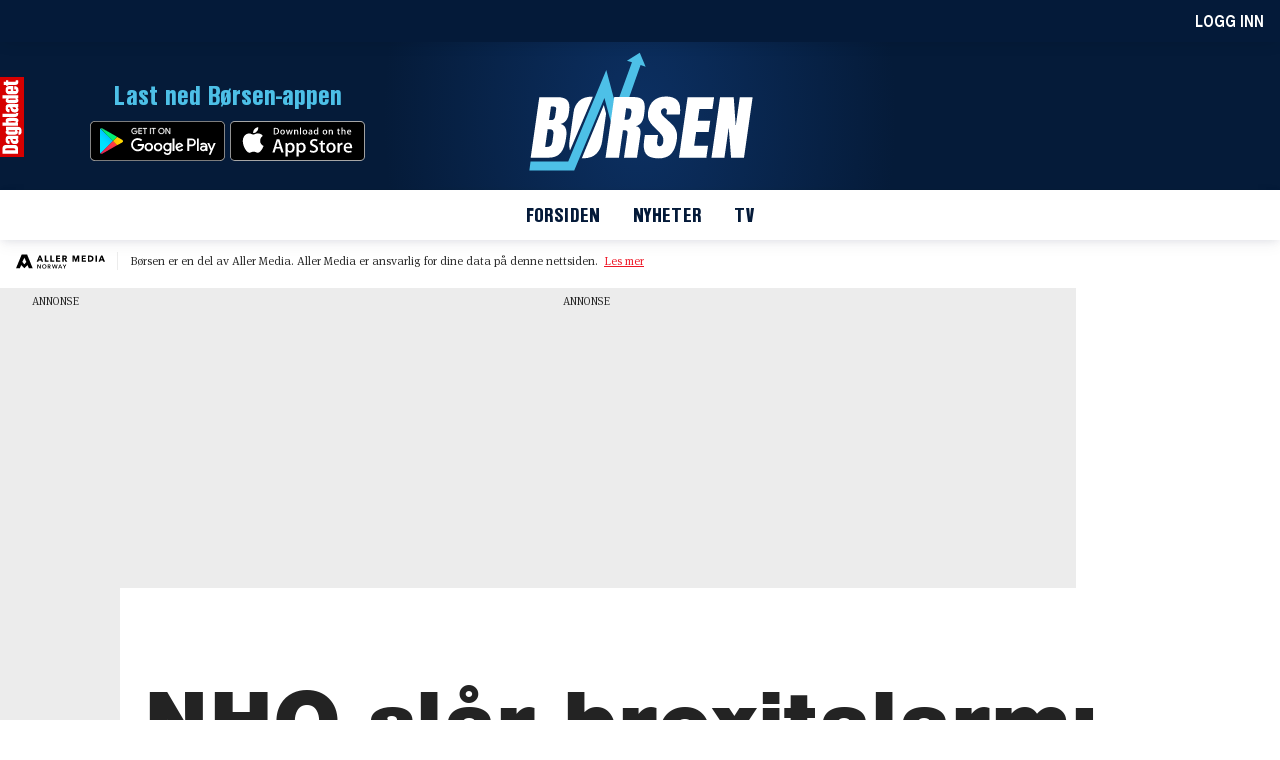

--- FILE ---
content_type: text/css
request_url: https://borsen.dagbladet.no/_chunks/page/global/themes/site/borsen/theme-c2bb73c43fd560c8f61f.css
body_size: 527
content:
:root{--color-white:#fff;--color-black:#000;--color-gray-30:#ececec;--color-red:#d60000;--color-yellow:#f1ca3f;--color-white-contrast:#000;--color-black-contrast:#fff;--color-gray-contrast:#000;--color-red-contrast:#fff;--color-yellow-contrast:#000;--color-green-contrast:#000;--color-blue-contrast:#fff;--color-cyan-contrast:#000;--color-purple-contrast:#000;--color-teal-contrast:#000;--color-orange-contrast:#000;--color-burgundy-contrast:#fff;--color-pink-contrast:#000;--color-showcasr:#292937;--color-showcasr-dark:#1e1e28;--color-showcasr-light:#343446;--color-showcasr-lighter:#3f3f54;--primary-color:#3b3b3b;--primary-hover-color:#5a5a5a;--primary-box-shadow:1px 1px 10px #eaeaea;--primary-background-color:#f8f8f8;--primary-background-contrast-color:#fff;--secondary-color:#50c6e1;--secondary-hover-color:#50c6e1;--secondary-contrast-color:#fff;--color-die:#d60000;--color-die-dark:#a30000;--color-die-pip:#fff;--color-alert-normal-border:#e6e6e6;--color-alert-normal-background:#fff;--color-alert-normal-text:#000;--color-alert-info-border:#eff4ff;--color-alert-info-background:#eff4ff;--color-alert-info-text:#163b85;--color-alert-success-border:#e5f2eb;--color-alert-success-background:#e5f2eb;--color-alert-success-text:#115927;--color-alert-warning-border:#fff6d6;--color-alert-warning-background:#fff6d6;--color-alert-warning-text:#6c5914;--color-alert-error-border:#ffeae9;--color-alert-error-background:#ffeae9;--color-alert-error-text:#770900;--warning-color:#6c5914;--warning-background-color:#fff6d6;--tooltip-background-color:#3b3b3b;--tooltip-color:#f3f3f3;--font-color:#232323;--font-hover-color:#3b3b3b;--font-contrast-color:#fff;--font-weight-subtitle:500;--font-size-body:1.125rem;--font-size-title:3.25rem;--font-size-title-mobile:2rem;--font-size-subtitle:1.875rem;--font-size-subtitle-mobile:1.25rem;--font-size-kicker:1.25rem;--font-line-height-body:1.8;--font-line-height-title:1.2;--button-primary-color:#3b3b3b;--button-secondary-color:#f3f3f3;--button-secondary-contrast-color:#000;--button-neutral-color:#3b3b3b;--button-neutral-contrast-color:#fff;--font-weight-thin:100;--font-weight-extra-light:200;--font-weight-light:300;--font-weight-normal:400;--font-weight-medium:500;--font-weight-semi-bold:600;--font-weight-bold:700;--font-weight-extra-bold:800;--font-weight-black:900;--placeholder-font-color:#5a5a5a;--size-0:0rem;--size-2:0.125rem;--size-4:0.25rem;--size-6:0.375rem;--size-8:0.5rem;--size-10:0.625rem;--size-12:0.75rem;--size-14:0.875rem;--size-16:1rem;--size-18:1.125rem;--size-20:1.25rem;--size-24:1.5rem;--size-28:1.75rem;--size-32:2rem;--size-36:2.25rem;--size-40:2.5rem;--size-48:3rem;--size-56:3.5rem;--size-64:4rem;--size-72:4.5rem;--size-80:5rem;--size-88:5.5rem;--size-96:6rem;--size-112:7rem;--size-128:8rem;--size-144:9rem;--size-999:62.4375rem;--spacing-0:var(--size-0);--spacing-2:var(--size-2);--spacing-4:var(--size-4);--spacing-6:var(--size-6);--spacing-8:var(--size-8);--spacing-10:var(--size-10);--spacing-12:var(--size-12);--spacing-14:var(--size-14);--spacing-16:var(--size-16);--spacing-20:var(--size-20);--spacing-24:var(--size-24);--spacing-32:var(--size-32);--spacing-40:var(--size-40);--spacing-48:var(--size-48);--spacing-64:var(--size-64);--spacing-80:var(--size-80);--spacing-96:var(--size-96);--spacing-128:var(--size-128);--border-radius-xs:var(--size-2);--border-radius-sm:var(--size-4);--border-radius-sm-nudge:var(--size-6);--border-radius-md:var(--size-8);--border-radius-lg:var(--size-12);--border-radius-xl:var(--size-16);--border-radius-2xl:var(--size-24);--border-radius-circular:var(--size-999);--size-max-width:61.25rem;--size-max-width-article-header:62.0625rem;--size-max-width-expand:43rem;--size-max-width-body-text:36.25rem;--link-color:#ee1625;--link-hover-color:#e4e8ec;--article-related-tags-background:#fff;--article-related-tags-color:#232323;--article-preview-link-background:#fff;--article-preview-link-color:#232323;--article-preview-link-accent:#9a9a9a;--article-preview-link-image-min-height:6.25rem;--article-preview-link-image-min-height-mobile:3.75rem;--primary-background-color:#fff;--primary-background-contrast-color:#f8f8f8;--secondary-background-color:#f3f3f3;--primary-icon-color:#041a39;--primary-icon-contrast-color:#fff;--primary-meta-color:#5a5a5a;--primary-border-color:#041a39;--secondary-border-color:#ececec;--primary-color:#041a39;--primary-hover-color:#232323;--primary-contrast-color:#fff;--secondary-color:#f14935;--font-family-body:ff-meta-serif-web-pro,helvetica,arial,sans-serif;--font-family-title:nimbus-sans,helvetica,arial,sans-serif;--font-family-article-page-title:nimbus-sans,helvetica,arial,sans-serif;--font-family-article-page-subtitle:ff-meta-serif-web-pro,helvetica,arial,sans-serif;--font-family-article-preview-title:nimbus-sans-condensed,helvetica,arial,sans-serif;--font-family-button:nimbus-sans,helvetica,arial,sans-serif;--font-weight-title:900;--font-weight-article-page-title:900;--font-weight-article-page-subtitle:400;--font-weight-article-preview-title:900;--font-weight-button:700;--native-kicker-border-color:#1faccc;--native-kicker-color:#232323;--button-primary-color:#041a39;--button-primary-contrast-color:#fff}